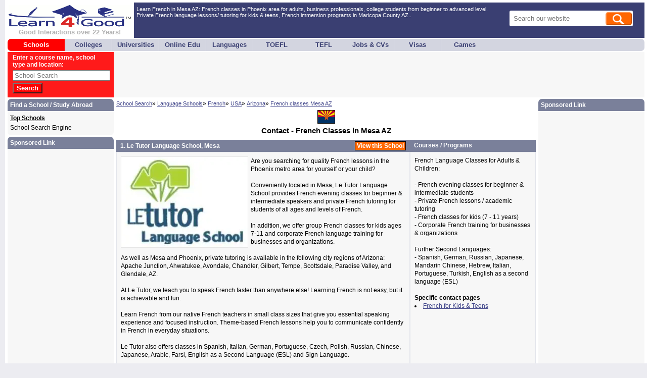

--- FILE ---
content_type: text/html; charset=UTF-8
request_url: https://www.learn4good.com/classes/french-mesaaz.htm
body_size: 32297
content:
<!DOCTYPE html>
<html lang="en">
<head>
	<title>French Classes Mesa AZ</title>
    <meta http-equiv="pragma" content="no-cache">
	<meta name="description" content="Find Programs Today: French classes Mesa AZ. Are you searching for quality French lessons in the Phoenix metro area for yourself or your child? 

Conveniently located in Mesa, Le">
	<meta name="viewport" content="width=device-width, initial-scale=1.0">
	<meta http-equiv="Content-Type" content="text/html; charset=utf-8">
	<meta http-equiv='content-language' content='en-us'>
	<meta http-equiv="Access-Control-Allow-Origin" content="https://www.learn4good.com">
	
	<link type="text/css" rel="stylesheet" href="https://www.learn4good.com/build/assets/frontend-scss-CnpjfB3k.css"><link type="text/css" rel="stylesheet" href="https://www.learn4good.com/build/assets/tailwind-css-BPrjuoZk.css"><link type="text/css" rel="stylesheet" href="https://www.learn4good.com/build/assets/header-scss-BsN7GUeG.css"><link type="text/css" rel="stylesheet" href="https://www.learn4good.com/build/assets/google_afc-scss-OWiinYak.css"><link type="text/css" rel="stylesheet" href="https://www.learn4good.com/build/assets/notification-scss-gn2U05cY.css"><link type="text/css" rel="stylesheet" href="https://www.learn4good.com/build/assets/listings-scss-BmobwDJJ.css"><link type="text/css" rel="stylesheet" href="https://www.learn4good.com/build/assets/listing_short_desc-scss-TOGXqKr1.css"><link type="text/css" rel="stylesheet" href="https://www.learn4good.com/build/assets/inquiry_locations-scss-D-cxm3H8.css"><link type="text/css" rel="stylesheet" href="https://www.learn4good.com/build/assets/listing_list-scss-2YuEY44W.css">    <script>
	    window.async_notify_url = "https:\/\/www.learn4good.com\/index.php?controller=error_notification&action=async_notify";
	    window.lang_cat_ids = [13,41];
	    window.lang_container_id = "listing_languages";
	</script>

	<script type="module" src="https://www.learn4good.com/build/assets/frontend-js-DfB0Sd8N.js"></script>
	<script type="module" src="https://www.learn4good.com/build/assets/main-js-CW1FVlDl.js"></script>
	<script type="module" src="https://www.learn4good.com/build/assets/util-js-CGzdRTjw.js"></script>
	<script type="module" src="https://www.learn4good.com/build/assets/jquery-BgmBCXhN.js"></script>
	<script type="module" src="https://www.learn4good.com/build/assets/globals/jquery-js-BrzdJDif.js"></script>
	<script type="module" src="https://www.learn4good.com/build/assets/link_track-js-WeO1nXO-.js"></script>
	<script type="module" src="https://www.learn4good.com/build/assets/notification-js-BB3wk5W1.js"></script>
	<script type="module" src="https://www.learn4good.com/build/assets/general-js-CWmHDG2U.js"></script>
	<script type="module" src="https://www.learn4good.com/build/assets/listing_search_form-js-TwHxy9AD.js"></script>


			
	        <meta property="og:site_name" content="Learn4Good" />
		<meta property="og:url" content="//www.learn4good.com/classes/french-mesaaz.htm" />
        <meta property="og:title" content="Contact - French Classes in Mesa AZ" />
        <meta property="og:description" content="Are you searching for quality French lessons in the Phoenix metro area for yourself or your child? 

Conveniently located in Mesa, Le Tutor Language School provides French evening classes for beginner &amp; intermediate speakers and private French tutoring for students of all ages and levels of French. 

In addition, we offer group French classes for kids ages 7-11 and corporate French language training for businesses and organizations.

As well as Mesa and Phoenix, private tutoring is" />
					<meta property="og:image" content="https://www.learn4good.com/images/logo_fb.png" />
				<link rel="canonical" href="https://www.learn4good.com/classes/french-mesaaz.htm" /></head>

<!--[if IE]><body class="ie" ><![endif]-->
<!--[if !IE]>--><body ><!--<![endif]-->
<body >
	<script async src="//pagead2.googlesyndication.com/pagead/js/adsbygoogle.js"></script>


<div id="fixed_wrapper">
		<div id="notifications">
			<div class="notification" id="notification_template">
		<div class="notification_message"></div>
		<div class="notification_close" onclick="this.parentNode.remove()">&times;</div>
	</div>
</div>

	<script type="text/javascript">
		var google_adnum = 0; //for custom AFC blocks
	</script>

	<div id="header">
	<div id="logo_container">
		<a href="/">
			<img alt="" src="https://www.learn4good.com/images/logo.png" width="242" height="43">
			<div id="slogan">Good Interactions over 22 Years!</div>
		</a>
	</div>
	<div class="header_content_container">
		<div id="header_text" class="header_content mobile_hidden">
			<div class="header_block">
				<!-- content begin -->
				Learn French in Mesa AZ: French classes in Phoenix area for adults, business professionals, college students from beginner to advanced level. Private French language lessons/ tutoring for kids &amp; teens, French immersion programs in Maricopa County AZ..				<!-- content end -->
			</div>
		</div>
					<div id="header_search" class="mobile_hidden">
				<div class="header_block">
					<form method="get" action="https://www.learn4good.com/index.php" >
						<div class="header_search_input_wrapper">
							<input type="text" name="q" class="header_search_input" placeholder="Search our website" />
							<input type="hidden" name="controller" value="search" />
							<input type="hidden" name="action" value="display" />
							<input type="submit" value="" class="input_search_button" />
						</div>
					</form>
				</div>
			</div>
			</div>
	<div id="header_menu" class="header_content">
		<a href="#fixed_wrapper" id="open_menu">
			<div class="mobile_menu_line"></div>
			<div class="mobile_menu_line"></div>
			<div class="mobile_menu_line"></div>
		</a>
		<a href="#" id="close_menu"></a>
	</div>
</div>
<div id="main_menu" class="mobile_hidden">
			<div class="main_menu_block
			"
			 id="menu_button_active">

			<a href="https://www.learn4good.com/where2study.htm"
				>Schools</a>
		</div>
			<div class="main_menu_block
			"
			>

			<a href="https://www.learn4good.com/colleges.htm"
				>Colleges</a>
		</div>
			<div class="main_menu_block
			"
			>

			<a href="https://www.learn4good.com/universities.htm"
				>Universities</a>
		</div>
			<div class="main_menu_block
			"
			>

			<a href="https://www.learn4good.com/distance_learn.htm"
				>Online Edu</a>
		</div>
			<div class="main_menu_block
			"
			>

			<a href="https://www.learn4good.com/study_language.htm"
				>Languages</a>
		</div>
			<div class="main_menu_block
			 tablet_hidden_menu"
			>

			<a href="https://www.learn4good.com/languages/spec_english_toefl.htm"
				>TOEFL</a>
		</div>
			<div class="main_menu_block
			"
			>

			<a href="https://www.learn4good.com/tefl_courses.htm"
				>TEFL</a>
		</div>
			<div class="main_menu_block
			"
			>

			<a href="https://www.learn4good.com/jobs/"
				>Jobs & CVs</a>
		</div>
			<div class="main_menu_block
			"
			>

			<a href="https://www.learn4good.com/visa.htm"
				>Visas</a>
		</div>
			<div class="main_menu_block
			"
			>

			<a href="https://www.learn4good.com/games/educational-learning-activities.htm"
				>Games</a>
		</div>
	</div>
	<div id="mobile_menu_items">
					<div class="main_menu_block" id="menu_button_active">
				<a href="https://www.learn4good.com/where2study.htm"
					>Schools</a>
			</div>
					<div class="main_menu_block">
				<a href="https://www.learn4good.com/colleges.htm"
					>Colleges</a>
			</div>
					<div class="main_menu_block">
				<a href="https://www.learn4good.com/universities.htm"
					>Universities</a>
			</div>
					<div class="main_menu_block">
				<a href="https://www.learn4good.com/distance_learn.htm"
					>Online Edu</a>
			</div>
					<div class="main_menu_block">
				<a href="https://www.learn4good.com/study_language.htm"
					>Languages</a>
			</div>
					<div class="main_menu_block">
				<a href="https://www.learn4good.com/tefl_courses.htm"
					>TEFL</a>
			</div>
					<div class="main_menu_block">
				<a href="https://www.learn4good.com/languages/spec_english_toefl.htm"
					>TOEFL</a>
			</div>
					<div class="main_menu_block">
				<a href="https://www.learn4good.com/jobs/"
					>Jobs & CVs</a>
			</div>
					<div class="main_menu_block">
				<a href="https://www.learn4good.com/visa.htm"
					>Visas</a>
			</div>
					<div class="main_menu_block">
				<a href="https://www.learn4good.com/games/educational-learning-activities.htm"
					>Games</a>
			</div>
					<div class="main_menu_block">
				<a href="https://www.learn4good.com/add_school.htm"
					>Advertise</a>
			</div>
			</div>

			<div id="header_banners_container">
							<div id="top_left_banner"><style type="text/css">
#search_banner { text-align:left; padding:4px 10px; }
@media (max-width:640px) { #search_banner { display:none; } }
</style>
<div id="search_banner">
	<span style="font-weight:bold; color:#ffffff;">
		Enter a course name, school type and location:
	</span><br>
        <form method="get" action="//www.learn4good.com/index.php">
        <input type="hidden" name="controller" value="search" />
    <input type="hidden" name="action" value="display" />
            <input type="text" name="q" id="header_search_input" placeholder="School Search" style="width:185px;margin:4px 0px;">
            <input type="submit" value="Search" style="color: #FFFFFF; font-weight: bold; background-color: #FF0000;">
        </form>
</div></div>
										<div id="top_right_banner">
											<style type="text/css">
.leaderboard { width: 320px; height: 90px; display: inline-block;  }
@media (min-width:745px) { .leaderboard { width: 468px; height: 90px; margin: auto; } }
@media (min-width:1005px) { .leaderboard { width: 728px; height: 90px; float: left; } }
@media (max-width:487px) { .leaderboard { width: 100vw; min-height: 84vw; } }
</style>
<ins class="adsbygoogle leaderboard"
	 data-full-width-responsive="true"
	 data-ad-client="ca-pub-3323405424911356"
	 data-ad-slot="4796708421"></ins>
<script>
(adsbygoogle = window.adsbygoogle || []).push({});
</script>									</div>
					</div>
		
	
	<div id="main_container" >
			<div id="main_content">
				<!-- content begin -->                	<div id="page_path">
						<a href="https://www.learn4good.com/where2study.htm"
				>School Search</a>&raquo;				<a href="https://www.learn4good.com/study_language.htm"
				>Language Schools</a>&raquo;				<a href="https://www.learn4good.com/schools/french_language_courses.htm"
				>French</a>&raquo;				<a href="https://www.learn4good.com/great_schools/french_language_programs_usa.htm"
				>USA</a>&raquo;				<a href="https://www.learn4good.com/classes/arizona-french-learning.htm"
				>Arizona</a><span class="last_path">&raquo;</span>				<a href="/classes/french-mesaaz.htm"
				class="last_path">French classes Mesa AZ</a>	</div>

    <script type="application/ld+json">{"@context":"https:\/\/schema.org","@type":"BreadcrumbList","itemListElement":[{"@type":"ListItem","position":1,"name":"School Search","item":"https:\/\/www.learn4good.com\/where2study.htm"},{"@type":"ListItem","position":2,"name":"Language Schools","item":"https:\/\/www.learn4good.com\/study_language.htm"},{"@type":"ListItem","position":3,"name":"French","item":"https:\/\/www.learn4good.com\/schools\/french_language_courses.htm"},{"@type":"ListItem","position":4,"name":"USA","item":"https:\/\/www.learn4good.com\/great_schools\/french_language_programs_usa.htm"},{"@type":"ListItem","position":5,"name":"Arizona","item":"https:\/\/www.learn4good.com\/classes\/arizona-french-learning.htm"},{"@type":"ListItem","position":6,"name":"French classes Mesa AZ","item":"https:\/\/www.learn4good.com\/classes\/french-mesaaz.htm"}]}</script>
				<div class="content_banner_container" id="header_banner"></div>
									<div id="heading_flag_container"><img src="[data-uri]" alt="" class="flag"></div>
												<h1>Contact - French Classes in Mesa AZ</h1>
				
				






<div class="list_of_listings">
	<div class="listing_short_desc_container ">
	<div class="listing_short_desc_header">
		<div class="short_desc_col">
			<div class="reviews_button">
									<a href="https://www.learn4good.com/great_schools/usa_french_tutor_language_lessons.htm" >View this School</a>							</div>
			<div class="name_container">
				<span>1.</span>
				<span>Le Tutor Language School, Mesa</span>
			</div>
		</div>
		<div class="short_courses_col">Courses / Programs</div>
	</div>
	<div class="listing_short_desc_row">
		<div class="short_desc_col">
						<input type="hidden" name="short_desc_locator" id="short_desc_locator_453">
																<a href="https://www.learn4good.com/great_schools/usa_french_tutor_language_lessons.htm" >					<img src="[data-uri]"
						 alt="Image of Le Tutor Language School, Mesa"
						 class="listing_logo" id="listing_logo_453"
						 width="250"
						 height="179">
				</a><span class="magic_spacer"></span>
										<span class="short_desc">Are you searching for quality French lessons in the Phoenix metro area for yourself or your child? <br />
<br />
Conveniently located in Mesa, Le Tutor Language School provides French evening classes for beginner &amp; intermediate speakers and private French tutoring for students of all ages and levels of French. <br />
<br />
In addition, we offer group French classes for kids ages 7-11 and corporate French language training for businesses and organizations.<br />
<br />
As well as Mesa and Phoenix, private tutoring is available in the following city regions of Arizona: Apache Junction, Ahwatukee, Avondale, Chandler, Gilbert, Tempe, Scottsdale, Paradise Valley, and Glendale, AZ.<br />
<br />
At Le Tutor, we teach you to speak French faster than anywhere else! Learning French is not easy, but it is achievable and fun. <br />
<br />
Learn French from our native French teachers in small class sizes that give you essential speaking experience and focused instruction. Theme-based French lessons help you to communicate confidently in French in everyday situations.<br />
<br />
Le Tutor also offers classes in Spanish, Italian, German, Portuguese, Czech, Polish, Russian, Chinese, Japanese, Arabic, Farsi, English as a Second Language (ESL) and Sign Language.</span>
			<ul class="listing_links">
									<li><a href="https://www.learn4good.com/great_schools/usa_french_tutor_language_lessons.htm"  itemprop="url" >About</a></li>

			<li><a href="https://www.learn4good.com/great_schools/arizona_phoenix_language_classes.htm">Location</a></li>
	
			<li><a href="https://www.learn4good.com/great_schools/arizona_phoenix_french_classes.htm">Courses / Programs</a></li>
	
	<li class="contact_link"><a href="https://www.learn4good.com/great_schools/usa_arizona_phoenix_french_language_lessons.htm" >Contact Us</a></li>
							</ul>
		</div>
		<div class="short_courses short_courses_col">
			French Language Classes for Adults &amp; Children:<br />
<br />
- French evening classes for beginner &amp; intermediate students <br />
- Private French lessons / academic tutoring<br />
- French classes for kids (7 - 11 years)<br />
- Corporate French training for businesses &amp; organizations<br />
<br />
Further Second Languages: <br />
- Spanish, German, Russian, Japanese, Mandarin Chinese, Hebrew, Italian, Portuguese, Turkish, English as a second language (ESL)				<br><br><span class="contact_pages_title">Specific contact pages</span>
				<ul class="contact_form_list">
									<li><a href="https://www.learn4good.com/classes/french-kids-phoenixaz.htm">French for Kids & Teens</a></li>
								</ul>
			
							
			<ul class="mobile_listing_links">
					<li><a href="https://www.learn4good.com/great_schools/usa_french_tutor_language_lessons.htm" >About</a></li>

			<li><a href="https://www.learn4good.com/great_schools/arizona_phoenix_language_classes.htm">Location</a></li>
	
			<li><a href="https://www.learn4good.com/great_schools/arizona_phoenix_french_classes.htm">Courses / Programs</a></li>
	
	<li class="contact_link"><a href="https://www.learn4good.com/great_schools/usa_arizona_phoenix_french_language_lessons.htm" >Contact Us</a></li>
			</ul>
				
					</div>
	</div>
</div>
<div class="list_banner"></div></div>

<div class="listing_short_desc_header" style="display: block; width: 100%;">
<div style="display: block; width: 100%;">Sponsored Links</div>
</div>
<div style="background-color: #f7f7f7; padding: 10px;">
<style type="text/css">
				.left_gl_ad { width:300px;height:90px;display: block;  }
				</style>
<ins class="adsbygoogle left_gl_ad"
     data-ad-client="ca-pub-3323405424911356"
     data-ad-slot="1099527798"></ins>
<script>

	(adsbygoogle = window.adsbygoogle || []).push({});

</script>
</div>	<form method="post" action="https://www.learn4good.com/index.php?controller=listing_search&amp;action=search"><div id="search_form">
	<div class="list_form_header">
		School & Program Search	</div>
	<div class="category_row">
				<select name="listing_category_id"
					    id="listing_category_id"
						><option value="0">Any category</option>
<optgroup label="Adult"><option value="13">Language Classes</option>
<option value="26">Online / Distance Education</option>
<option value="14">Arts Schools / Design Colleges</option>
<option value="868">Beauty Schools / Makeup Classes</option>
<option value="20">Business Schools/ MBA Programs</option>
<option value="22">Colleges &amp; Career Training</option>
<option value="826">Continuing Education</option>
<option value="24">Computer Training / IT Courses</option>
<option value="840">Culinary Arts Schools</option>
<option value="812">Medical Schools / Nursing Colleges</option>
<option value="896">Natural Health / Holistic Medicine</option>
<option value="60">Music Schools / Audio Production</option>
<option value="28">Sports &amp; Fitness Schools</option>
<option value="854">Study Abroad Programs</option>
<option value="52">Summer Schools / Programs</option>
<option value="34">TESOL / TEFL Courses</option>
<option value="32">Technical Colleges / Institutes</option>
<option value="882">Masters Degree Programs</option>
<option value="36">Universities / Graduate Schools</option>
</optgroup><optgroup label="Children"><option value="43">Boarding Schools / IB Colleges</option>
<option value="45">International Schools</option>
<option value="54">Homeschool / Online High School</option>
<option value="41">Language Learning</option>
<option value="50">Private Schools</option>
<option value="47">Summer Camp Programs</option>
<option value="910">Sports Camps for Children</option>
</optgroup></select>		<span id="listing_languages">
						<select name="language_id"
					    id="language_id"
						><option value="0">Any language</option>
<option value="1">English</option>
<option value="4">Spanish</option>
<option value="27">French</option>
<option value="28">Italian</option>
<option value="2">German</option>
<option value="42">Chinese</option>
<option value="33">Arabic</option>
<option value="30">Dutch</option>
<option value="43">Farsi</option>
<option value="31">Greek</option>
<option value="35">Indonesian</option>
<option value="34">Japanese</option>
<option value="45">Korean</option>
<option value="47">Hindi</option>
<option value="44">Lithuanian</option>
<option value="26">Polish</option>
<option value="29">Portuguese</option>
<option value="37">Romanian</option>
<option value="32">Russian</option>
<option value="46">Swedish</option>
<option value="41">Thai</option>
<option value="38">Turkish</option>
<option value="39">Vietnamese</option>
</select>		</span>
	</div>
	<div class="country_row">
				<select name="country_id"
					    id="country_id"
						><option value="0">Any country</option>
<option value="403">Albania</option>
<option value="404">Algeria</option>
<option value="620">Angola</option>
<option value="407">Anguilla</option>
<option value="409">Argentina</option>
<option value="412">Australia</option>
<option value="413">Austria</option>
<option value="414">Azerbaijan</option>
<option value="416">Bahamas</option>
<option value="417">Bahrain</option>
<option value="418">Bangladesh</option>
<option value="419">Barbados</option>
<option value="421">Belgium</option>
<option value="422">Belize</option>
<option value="425">Bermuda</option>
<option value="427">Bolivia</option>
<option value="429">Botswana</option>
<option value="430">Brazil</option>
<option value="432">Bulgaria</option>
<option value="433">Cambodia</option>
<option value="434">Cameroon</option>
<option value="435">Canada</option>
<option value="438">Cayman Islands</option>
<option value="440">Chile</option>
<option value="441">China</option>
<option value="442">Colombia</option>
<option value="445">Costa Rica</option>
<option value="449">Cyprus</option>
<option value="450">Czech Republic</option>
<option value="451">Denmark</option>
<option value="454">Dominican Republic</option>
<option value="455">Ecuador</option>
<option value="456">Egypt</option>
<option value="460">Ethiopia</option>
<option value="463">France</option>
<option value="469">Germany</option>
<option value="470">Ghana</option>
<option value="472">Greece</option>
<option value="473">Grenada</option>
<option value="474">Guadeloupe</option>
<option value="476">Guatemala</option>
<option value="623">Guyana</option>
<option value="621">Haiti</option>
<option value="480">Hungary</option>
<option value="482">India</option>
<option value="483">Indonesia</option>
<option value="486">Ireland</option>
<option value="489">Italy</option>
<option value="490">Jamaica</option>
<option value="491">Japan</option>
<option value="492">Jordan</option>
<option value="493">Kenya</option>
<option value="495">Kuwait</option>
<option value="499">Lebanon</option>
<option value="618">Lesotho</option>
<option value="624">Liberia</option>
<option value="501">Lithuania</option>
<option value="502">Luxembourg</option>
<option value="507">Malawi</option>
<option value="508">Malaysia</option>
<option value="511">Malta</option>
<option value="516">Mexico</option>
<option value="522">Montserrat</option>
<option value="523">Morocco</option>
<option value="595">Mozambique</option>
<option value="525">Namibia</option>
<option value="527">Netherlands</option>
<option value="529">New Zealand</option>
<option value="530">Nicaragua</option>
<option value="603">Nigeria</option>
<option value="533">Norway</option>
<option value="534">Oman</option>
<option value="535">Pakistan</option>
<option value="536">Panama</option>
<option value="539">Peru</option>
<option value="540">Philippines</option>
<option value="541">Poland</option>
<option value="542">Portugal</option>
<option value="543">Puerto Rico</option>
<option value="544">Qatar</option>
<option value="545">Romania</option>
<option value="546">Russia</option>
<option value="547">Saint Kitts &amp; Nevis</option>
<option value="601">Saint Lucia</option>
<option value="622">St. Vincent &amp; Grenadines</option>
<option value="550">Saudi Arabia</option>
<option value="611">Sierra Leone</option>
<option value="554">Singapore</option>
<option value="627">Somalia</option>
<option value="558">South Africa</option>
<option value="588">South Korea</option>
<option value="560">Spain</option>
<option value="561">Sri Lanka</option>
<option value="562">Sudan</option>
<option value="565">Sweden</option>
<option value="566">Switzerland</option>
<option value="568">Taiwan</option>
<option value="592">Tanzania</option>
<option value="570">Thailand</option>
<option value="572">Trinidad &amp; Tobago</option>
<option value="573">Tunisia</option>
<option value="574">Turkey</option>
<option value="578">UAE</option>
<option value="577">Ukraine</option>
<option value="613">Uganda</option>
<option value="576">UK / GB</option>
<option value="580">US Virgin Islands</option>
<option value="581" selected="selected">USA</option>
<option value="584">Vietnam</option>
<option value="589">Zambia</option>
<option value="597">Zimbabwe</option>
<option value="609">Worldwide</option>
</select>	</div>
	<div class="input_search_holder">
						<input type="text"
					   name="search_string"
					   id="search_string"
					   value=""
					   
					   class="input_text" placeholder="Keywords (specific program or school type)">		<input type="submit" name="submit_search" value="" class="input_search_button">
		<input type="hidden" name="search" value="1">
	</div>
</div>
</form>				<!-- content end -->

												<div id="inq_locations">
	Some of the program inquiries submitted here up to
2026-01-11 were from viewers in:<br><br>					Glendale, AZ; 															Mesa / Arizona; 										Phoenix, AZ; 										Mesa, AZ; 												and more.</div>
				
													<div id="above_footer_text_banners">
						<div class="content_banner_container after_content_banner_center">
							<p style="overflow:hidden;">
<style type="text/css">
.footer_ad_block { display:block;width:300px;height:250px;margin:auto; }
@media (min-width:1005px) { .footer_ad_block { display:inline-block;width:336px;height:280px; } }
@media (max-width:487px) { .footer_ad_block { width: 100vw; min-height: 84vw; } }
</style>
<ins class="adsbygoogle footer_ad_block"
	data-full-width-responsive="true"
     data-ad-client="ca-pub-3323405424911356"
     data-ad-slot="3637155797"></ins>
<script>
(adsbygoogle = window.adsbygoogle || []).push({});
</script>
</p>							<div id="narrow_ad_unit_3" class="narrow_ads" style="width:100%;"></div>						</div>
											</div>
									
								
									<span class="related_listings_heading">Related Schools & Programs. Inquire to our admissions team today:</span>					<div class="listing_short_desc_container ">
	<div class="listing_short_desc_header">
		<div class="short_desc_col">
			<div class="reviews_button">
									<a href="//www.learn4good.com/great_schools/usa_french_tutor_language_lessons.htm" class="js_tracked_link" data-tracker="https://www.learn4good.com/index.php?controller=listing_link_click&amp;action=click_new&amp;type=short&amp;listing_id=12920&amp;url=%2F%2Fwww.learn4good.com%2Fgreat_schools%2Fusa_french_tutor_language_lessons.htm">View this School</a>							</div>
			<div class="name_container">
				<span></span>
				<span>Le Tutor Language School, Phoenix area</span>
			</div>
		</div>
		<div class="short_courses_col">Courses / Programs</div>
	</div>
	<div class="listing_short_desc_row">
		<div class="short_desc_col">
						<input type="hidden" name="short_desc_locator" id="short_desc_locator_12920">
																<a href="//www.learn4good.com/great_schools/usa_french_tutor_language_lessons.htm" class="js_tracked_link" data-tracker="https://www.learn4good.com/index.php?controller=listing_link_click&amp;action=click_new&amp;type=short&amp;listing_id=12920&amp;url=%2F%2Fwww.learn4good.com%2Fgreat_schools%2Fusa_french_tutor_language_lessons.htm">					<img src="[data-uri]"
						 alt="Image of Le Tutor Language School, Phoenix area"
						 class="listing_logo" id="listing_logo_12920"
						 width="250"
						 height="179">
				</a><span class="magic_spacer"></span>
										<span class="short_desc">Are you searching for <strong>quality French lessons in the Phoenix metro area </strong>for yourself or your child? <br />
<br />
Conveniently located in Mesa, Le Tutor Language School provides French evening classes for beginner &amp; intermediate speakers, and private French tutoring for students of all ages and levels of French. <br />
<br />
In addition, we offer group French classes for kids ages 7-11 and corporate French language training for businesses and organizations.<br />
<br />
As well as Mesa and Phoenix, private tutoring is available in the following city regions of Arizona: Apache Junction, Ahwatukee, Avondale, Chandler, Gilbert, Tempe, Scottsdale, Paradise Valley, and Glendale, AZ.<br />
<br />
At Le Tutor, we teach you to speak French faster than anywhere else! Learning French is not easy, but it is achievable and fun. <br />
<br />
Learn French from our native French teachers in small class sizes that give you essential speaking experience and focused instruction. Theme-based French lessons help you to communicate confidently in French in everyday situations. <br />
<br />
Le Tutor also offers classes in Spanish, Italian, German, Portuguese, Czech, Polish, Russian, Chinese, Japanese, Arabic, Farsi, English as a Second Language (ESL) and Sign Language.</span>
			<ul class="listing_links">
									<li><a href="//www.learn4good.com/great_schools/usa_french_tutor_language_lessons.htm"  itemprop="url" class="js_tracked_link" data-tracker="https://www.learn4good.com/index.php?controller=listing_link_click&amp;action=click_new&amp;type=short&amp;listing_id=12920&amp;url=%2F%2Fwww.learn4good.com%2Fgreat_schools%2Fusa_french_tutor_language_lessons.htm">About</a></li>



	<li class="contact_link"><a href="//www.learn4good.com/great_schools/usa_arizona_phoenix_french_language_lessons.htm" class="js_tracked_link" data-tracker="https://www.learn4good.com/index.php?controller=listing_link_click&amp;action=click_new&amp;type=short&amp;listing_id=12920&amp;url=%2F%2Fwww.learn4good.com%2Fgreat_schools%2Fusa_arizona_phoenix_french_language_lessons.htm">Contact Us</a></li>
							</ul>
		</div>
		<div class="short_courses short_courses_col">
			<strong>French Language Classes for Adults &amp; Children:</strong><br />
<br />
- French evening classes for beginner &amp; intermediate students <br />
- Private French lessons / academic tutoring<br />
- French classes for kids (7 - 11 years)<br />
- Corporate French training for businesses &amp; organizations<br />
<br />
<strong>Additional Second Languages:</strong><br />
- Spanish, German, Russian, Japanese, Mandarin Chinese, Hebrew, Italian, Portuguese, Turkish, English as a second language (ESL)
							
			<ul class="mobile_listing_links">
					<li><a href="//www.learn4good.com/great_schools/usa_french_tutor_language_lessons.htm" class="js_tracked_link" data-tracker="https://www.learn4good.com/index.php?controller=listing_link_click&amp;action=click_new&amp;type=short&amp;listing_id=12920&amp;url=%2F%2Fwww.learn4good.com%2Fgreat_schools%2Fusa_french_tutor_language_lessons.htm">About</a></li>



	<li class="contact_link"><a href="//www.learn4good.com/great_schools/usa_arizona_phoenix_french_language_lessons.htm" class="js_tracked_link" data-tracker="https://www.learn4good.com/index.php?controller=listing_link_click&amp;action=click_new&amp;type=short&amp;listing_id=12920&amp;url=%2F%2Fwww.learn4good.com%2Fgreat_schools%2Fusa_arizona_phoenix_french_language_lessons.htm">Contact Us</a></li>
			</ul>
				
					</div>
	</div>
</div>
<div class="listing_short_desc_container ">
	<div class="listing_short_desc_header">
		<div class="short_desc_col">
			<div class="reviews_button">
									<a href="https://www.learn4good.com/classes/learn-french-california-online.htm" class="js_tracked_link" data-tracker="https://www.learn4good.com/index.php?controller=listing_link_click&amp;action=click_new&amp;type=short&amp;listing_id=15582&amp;url=https%3A%2F%2Fwww.learn4good.com%2Fclasses%2Flearn-french-california-online.htm">View this School</a>							</div>
			<div class="name_container">
				<span></span>
				<span>ABC Languages - Online French Classes</span>
			</div>
		</div>
		<div class="short_courses_col">Courses / Programs</div>
	</div>
	<div class="listing_short_desc_row">
		<div class="short_desc_col">
						<input type="hidden" name="short_desc_locator" id="short_desc_locator_15582">
																<a href="https://www.learn4good.com/classes/learn-french-california-online.htm" class="js_tracked_link" data-tracker="https://www.learn4good.com/index.php?controller=listing_link_click&amp;action=click_new&amp;type=short&amp;listing_id=15582&amp;url=https%3A%2F%2Fwww.learn4good.com%2Fclasses%2Flearn-french-california-online.htm">					<img src="[data-uri]"
						 alt="Image of ABC Languages - Online French Classes"
						 class="listing_logo" id="listing_logo_15582"
						 width="331"
						 height="87">
				</a><span class="magic_spacer"></span>
										<span class="short_desc">• Learn French online in Arizona with ABC Languages - a leading provider of quality foreign language instruction in California, New York and New Jersey as well as online for students throughout the U.S.&nbsp;<br />
<br />
• Our online French language classes are convenient and flexible for adults and high school students living in Phoenix, Mesa, Tempe, Scottsdale, Chandler, Gilbert and throughout Arizona and nationwide.<br />
<br />
• Our qualified and experienced French language tutors teach on Skype at times that best suit your schedule, allowing you to improve your French language skills around your work or family commitments.<br />
<br />
• Whether you are a complete beginner or wish to improve your current level of French, we can customize our one-on-one online French lessons to suit your needs.<br />
<br />
• All you need is a web camera and audio headset.<br />
<br />
<strong>Other Online Language Classes:</strong><br />
ABC also teaches the following second and foreign languages online: Spanish, Italian, German, Chinese (Mandarin and Cantonese), Korean, Japanese, Portuguese, Russian, Arabic, Farsi.</span>
			<ul class="listing_links">
									<li><a href="https://www.learn4good.com/classes/learn-french-california-online.htm"  itemprop="url" class="js_tracked_link" data-tracker="https://www.learn4good.com/index.php?controller=listing_link_click&amp;action=click_new&amp;type=short&amp;listing_id=15582&amp;url=https%3A%2F%2Fwww.learn4good.com%2Fclasses%2Flearn-french-california-online.htm">About</a></li>



	<li class="contact_link"><a href="https://www.learn4good.com/classes/learn-french-california-online.htm" class="js_tracked_link" data-tracker="https://www.learn4good.com/index.php?controller=listing_link_click&amp;action=click_new&amp;type=short&amp;listing_id=15582&amp;url=https%3A%2F%2Fwww.learn4good.com%2Fclasses%2Flearn-french-california-online.htm">Contact Us</a></li>
							</ul>
		</div>
		<div class="short_courses short_courses_col">
			<strong>Online French classes via Zoom / Skype:<br />
</strong><i>For adults &amp; high school students<br />
<br />
</i>• Beginners French classes<br />
• Intermediate French classes<br />
• Advanced French classes<br />
• French conversation classes<br />
• Business French classes &amp; more..<br />
<br />
Our private online classes can be customized to your specific needs.<br />
<strong></strong>
							
			<ul class="mobile_listing_links">
					<li><a href="https://www.learn4good.com/classes/learn-french-california-online.htm" class="js_tracked_link" data-tracker="https://www.learn4good.com/index.php?controller=listing_link_click&amp;action=click_new&amp;type=short&amp;listing_id=15582&amp;url=https%3A%2F%2Fwww.learn4good.com%2Fclasses%2Flearn-french-california-online.htm">About</a></li>



	<li class="contact_link"><a href="https://www.learn4good.com/classes/learn-french-california-online.htm" class="js_tracked_link" data-tracker="https://www.learn4good.com/index.php?controller=listing_link_click&amp;action=click_new&amp;type=short&amp;listing_id=15582&amp;url=https%3A%2F%2Fwww.learn4good.com%2Fclasses%2Flearn-french-california-online.htm">Contact Us</a></li>
			</ul>
				
					</div>
	</div>
</div>
<banner_after_booked_placeholder><div class="listing_short_desc_container ">
	<div class="listing_short_desc_header">
		<div class="short_desc_col">
			<div class="reviews_button">
									<a href="https://www.learn4good.com/classes/americanaccent-training-online.htm" >View this School</a>							</div>
			<div class="name_container">
				<span></span>
				<span>Sortino International Training, NC</span>
			</div>
		</div>
		<div class="short_courses_col">Courses / Programs</div>
	</div>
	<div class="listing_short_desc_row">
		<div class="short_desc_col">
						<input type="hidden" name="short_desc_locator" id="short_desc_locator_13838">
																<a href="https://www.learn4good.com/classes/americanaccent-training-online.htm" >					<img src="[data-uri]"
						 alt="Image of Sortino International Training, NC"
						 class="listing_logo" id="listing_logo_13838"
						 width="153"
						 height="115">
				</a><span class="magic_spacer"></span>
										<span class="short_desc">Sortino International Training is a professional training program that provides American English pronunciation training  for professionals who want to improve their accent in order to further their careers - in all areas of employment: business, finance, arts, education, law, medicine, science, engineering and more. <br />
<br />
This accent modification program is available in CHANDLER, ARIZONA and online via Google Hangouts, Skype, and Face Time. <br />
<br />
Training Objectives:<br />
* Teach correct, standard English pronunciation rules<br />
* Help each student make permanent changes through muscle memory learning<br />
* Give each student the foundation for great self-improvement through self-monitoring<br />
* Guide each student in daily practice to achieve his or her target goals</span>
			<ul class="listing_links">
									<li><a href="https://www.learn4good.com/classes/americanaccent-training-online.htm"  itemprop="url" >About</a></li>

			<li><a href="https://www.learn4good.com/classes/english-chandleraz.htm">Location</a></li>
	
			<li><a href="https://www.learn4good.com/classes/english-accent-reduction-chandler-phoenixaz.htm">Courses / Programs</a></li>
	
	<li class="contact_link"><a href="https://www.learn4good.com/classes/private-english-tutoring-chandleraz.htm" >Contact Us</a></li>
							</ul>
		</div>
		<div class="short_courses short_courses_col">
			*Small group classes - via online or live instruction in Chandler, Arizona<br />
<br />
*Private sessions - one to one instruction online or in Chandler, AZ<br />
<br />
*Ask about free monthly Meetup in Chandler, AZ
							
			<ul class="mobile_listing_links">
					<li><a href="https://www.learn4good.com/classes/americanaccent-training-online.htm" >About</a></li>

			<li><a href="https://www.learn4good.com/classes/english-chandleraz.htm">Location</a></li>
	
			<li><a href="https://www.learn4good.com/classes/english-accent-reduction-chandler-phoenixaz.htm">Courses / Programs</a></li>
	
	<li class="contact_link"><a href="https://www.learn4good.com/classes/private-english-tutoring-chandleraz.htm" >Contact Us</a></li>
			</ul>
				
					</div>
	</div>
</div>
<div class="listing_short_desc_container ">
	<div class="listing_short_desc_header">
		<div class="short_desc_col">
			<div class="reviews_button">
									<a href="https://www.learn4good.com/classes/chineseonline.htm" class="js_tracked_link" data-tracker="https://www.learn4good.com/index.php?controller=listing_link_click&amp;action=click_new&amp;type=short&amp;listing_id=15579&amp;url=https%3A%2F%2Fwww.learn4good.com%2Fclasses%2Fchineseonline.htm">View this School</a>							</div>
			<div class="name_container">
				<span></span>
				<span>Keats School - Online Chinese Classes</span>
			</div>
		</div>
		<div class="short_courses_col">Courses / Programs</div>
	</div>
	<div class="listing_short_desc_row">
		<div class="short_desc_col">
						<input type="hidden" name="short_desc_locator" id="short_desc_locator_15579">
																<a href="https://www.learn4good.com/classes/chineseonline.htm" class="js_tracked_link" data-tracker="https://www.learn4good.com/index.php?controller=listing_link_click&amp;action=click_new&amp;type=short&amp;listing_id=15579&amp;url=https%3A%2F%2Fwww.learn4good.com%2Fclasses%2Fchineseonline.htm">					<img src="[data-uri]"
						 alt="Image of Keats School - Online Chinese Classes"
						 class="listing_logo" id="listing_logo_15579"
						 width="339"
						 height="111">
				</a><span class="magic_spacer"></span>
										<span class="short_desc">• Learn Chinese online in Arizona and throughout the U.S. with Keats School! <br />
<br />
• Taught by highly-experienced and qualified Mandarin language teachers, online Chinese lessons offered by Keats School are available to students of all ages and levels - from beginner to advanced. <br />
<br />
• No matter what time zone you are in, you can learn Chinese with us because we provide online lessons 24 hours a day, 365 days a year.<br />
<br />
• All of our online Chinese lessons are offered one-on-one and the content is customized to meet your specific requirements. <br />
<br />
• So whatever your interests and learning goals, we will develop the perfect curriculum for you. You can learn at your own pace at times that best suit you.<br />
<br />
• Located in the center of Kunming, the most beautiful spring city in China and the capital of southwest China’s Yunnan province, Keats School is one of the top Chinese language schools in China. <br />
<br />
• We bring the same expertise and professionalism that we provide in our classroom-based Chinese courses to our online lessons.<br />
<strong><br />
Student Review:</strong><br />
•&nbsp;<i>&quot;The unique 1 on 1 teaching style is complimented very well by a very friendly group of teachers that are invested in helping. It is wonderful that each teacher is so patient with any student. My teacher’s teaching has far exceeded my expectations. <br />
<br />
She is able to keep a well organized structure for class while still allowing flexibility for free conversation and to suit my interest. I thoroughly enjoyed each class. I highly recommend Keats School.&quot;</i><br />
<strong>Finn, USA</strong></span>
			<ul class="listing_links">
									<li><a href="https://www.learn4good.com/classes/chineseonline.htm"  itemprop="url" class="js_tracked_link" data-tracker="https://www.learn4good.com/index.php?controller=listing_link_click&amp;action=click_new&amp;type=short&amp;listing_id=15579&amp;url=https%3A%2F%2Fwww.learn4good.com%2Fclasses%2Fchineseonline.htm">About</a></li>



	<li class="contact_link"><a href="https://www.learn4good.com/classes/mandarinchinese.htm" class="js_tracked_link" data-tracker="https://www.learn4good.com/index.php?controller=listing_link_click&amp;action=click_new&amp;type=short&amp;listing_id=15579&amp;url=https%3A%2F%2Fwww.learn4good.com%2Fclasses%2Fmandarinchinese.htm">Contact Us</a></li>
							</ul>
		</div>
		<div class="short_courses short_courses_col">
			<strong>Online Chinese Classes</strong><br />
<i>Beginner, intermediate &amp; advanced level</i><br />
<br />
• Step-by-step Mandarin Course<br />
<br />
• Business Chinese<br />
<br />
• Survival Chinese<br />
<br />
• HSK Test Preparation<br />
<br />
• 1-hour Chinese Grammar and Culture Classes<br />
<br />
• Chinese for Children<br />
<br />
• Chinese for Teenagers
							
			<ul class="mobile_listing_links">
					<li><a href="https://www.learn4good.com/classes/chineseonline.htm" class="js_tracked_link" data-tracker="https://www.learn4good.com/index.php?controller=listing_link_click&amp;action=click_new&amp;type=short&amp;listing_id=15579&amp;url=https%3A%2F%2Fwww.learn4good.com%2Fclasses%2Fchineseonline.htm">About</a></li>



	<li class="contact_link"><a href="https://www.learn4good.com/classes/mandarinchinese.htm" class="js_tracked_link" data-tracker="https://www.learn4good.com/index.php?controller=listing_link_click&amp;action=click_new&amp;type=short&amp;listing_id=15579&amp;url=https%3A%2F%2Fwww.learn4good.com%2Fclasses%2Fmandarinchinese.htm">Contact Us</a></li>
			</ul>
				
					</div>
	</div>
</div>
<div class="listing_short_desc_container ">
	<div class="listing_short_desc_header">
		<div class="short_desc_col">
			<div class="reviews_button">
									<a href="https://www.learn4good.com/schools/phoenixaz-learningfrench.htm" >View this School</a>							</div>
			<div class="name_container">
				<span></span>
				<span>Focus Language, Phoenix</span>
			</div>
		</div>
		<div class="short_courses_col">Courses / Programs</div>
	</div>
	<div class="listing_short_desc_row">
		<div class="short_desc_col">
						<input type="hidden" name="short_desc_locator" id="short_desc_locator_4672">
																<a href="https://www.learn4good.com/schools/phoenixaz-learningfrench.htm" >					<img src="[data-uri]"
						 alt="Image of Focus Language, Phoenix"
						 class="listing_logo" id="listing_logo_4672"
						 width="324"
						 height="25">
				</a><span class="magic_spacer"></span>
										<span class="short_desc">Focus Language is a well-established Language School located in Phoenix, Arizona, USA. Jean-Paul Setlak, the director and program designer is a talented linguist who speaks and teaches French and other languages including Spanish, English, Mandarin, Italian, Hindi and Punjabi. The school creates a safe and enjoyable environment where students can progress rapidly. Emphasis is placed on empowering the students and bringing them immediately to express themselves in their new language. <br />
<br />
We offer small groups and individual classes as part of intensive and easy-pace programs. Whether we teach individuals or corporate students, our course scheduling is always flexible enough to accommodate busy individuals. Communicating passion for languages and learning in general has remained our primary goals. Focus is situated on East Cinnabar Avenue in Phoenix. It is only one mile from the beautiful Phoenix Mountain preserve, a wonderful place to hike and enjoy the beauty of nature.</span>
			<ul class="listing_links">
									<li><a href="https://www.learn4good.com/schools/phoenixaz-learningfrench.htm"  itemprop="url" >About</a></li>

			<li><a href="https://www.learn4good.com/schools/foreign_language_classes1.htm">Location</a></li>
	
			<li><a href="https://www.learn4good.com/schools/intensive_french_language_lessons.htm">Courses / Programs</a></li>
	
	<li class="contact_link"><a href="https://www.learn4good.com/schools/phoenixaz-frenchtutoring.htm" >Contact Us</a></li>
							</ul>
		</div>
		<div class="short_courses short_courses_col">
			- Intensive French<br />
- General French<br />
- Business French<br />
- Easy Pace French<br />
- French Conversation<br />
- Small groups <br />
- Individual Tuition<br />
- We also offer Spanish, English, Mandarin, Italian, Hindi and Punjabi Programs
							
			<ul class="mobile_listing_links">
					<li><a href="https://www.learn4good.com/schools/phoenixaz-learningfrench.htm" >About</a></li>

			<li><a href="https://www.learn4good.com/schools/foreign_language_classes1.htm">Location</a></li>
	
			<li><a href="https://www.learn4good.com/schools/intensive_french_language_lessons.htm">Courses / Programs</a></li>
	
	<li class="contact_link"><a href="https://www.learn4good.com/schools/phoenixaz-frenchtutoring.htm" >Contact Us</a></li>
			</ul>
				
					</div>
	</div>
</div>
<div class="listing_short_desc_container ">
	<div class="listing_short_desc_header">
		<div class="short_desc_col">
			<div class="reviews_button">
									<a href="https://www.learn4good.com/schools/english-language-arizona.htm" >View this School</a>							</div>
			<div class="name_container">
				<span></span>
				<span>Arizona Language Center</span>
			</div>
		</div>
		<div class="short_courses_col">Courses / Programs</div>
	</div>
	<div class="listing_short_desc_row">
		<div class="short_desc_col">
						<input type="hidden" name="short_desc_locator" id="short_desc_locator_2378">
																<a href="https://www.learn4good.com/schools/english-language-arizona.htm" >					<img src="[data-uri]"
						 alt="Image of Arizona Language Center"
						 class="listing_logo" id="listing_logo_2378"
						 width="235"
						 height="70">
				</a><span class="magic_spacer"></span>
										<span class="short_desc">Situated in Scottsdale, Maricopa County AZ (close to Phoenix), Arizona Language Center offers private one-on-one, small group and corporate group English classes to language learners of all skill levels. <br />
<br />
Small class sizes and experienced ESL instructors make the Arizona Language Center an ideal place to learn and study English in Scottsdale.<br />
<br />
Language courses are designed for Specific Business Purposes as required by each client. Our &quot;Corporate Classroom&quot; travels to the workplace for on-site instruction to business owners, managers and employees.</span>
			<ul class="listing_links">
									<li><a href="https://www.learn4good.com/schools/english-language-arizona.htm"  itemprop="url" >About</a></li>

			<li><a href="https://www.learn4good.com/schools/arizona_english_programs1.htm">Location</a></li>
	
			<li><a href="https://www.learn4good.com/classes/englishaccent-pronunciation-phoenixaz.htm">Courses / Programs</a></li>
	
	<li class="contact_link"><a href="https://www.learn4good.com/classes/accent-training-phoenixaz.htm" >Contact Us</a></li>
							</ul>
		</div>
		<div class="short_courses short_courses_col">
			English as a Second Language Courses:<br />
- Beginner to advanced levels<br />
<br />
- Group English courses<br />
- Private English lessons<br />
- English immersion programs<br />
- English Pronunciation &amp; Accent Reduction course<br />
- TOEFL / IELTS Exam Preparation courses<br />
- Corporate / Business English
							
			<ul class="mobile_listing_links">
					<li><a href="https://www.learn4good.com/schools/english-language-arizona.htm" >About</a></li>

			<li><a href="https://www.learn4good.com/schools/arizona_english_programs1.htm">Location</a></li>
	
			<li><a href="https://www.learn4good.com/classes/englishaccent-pronunciation-phoenixaz.htm">Courses / Programs</a></li>
	
	<li class="contact_link"><a href="https://www.learn4good.com/classes/accent-training-phoenixaz.htm" >Contact Us</a></li>
			</ul>
				
					</div>
	</div>
</div>
								
				
				<div id="body_footer">You are here: School Search&gt; French Language Schools in Arizona&gt; French language classes in Mesa area for adult learners, children &amp; teenagers</div>
				<div class="content_banner_container" id="footer_bottom_banner"></div>
				<div class="content_banner_container content_banner_container_right" id="footer_bottom_banner_right">
									</div>

															<div class="main_add_link_container" id="bottom_add_link_container">
							<div><a href="https://www.learn4good.com/add_school.htm" id="main_add_link">Add your institution to our Education Site to attract student leads.</a></div>
						</div>
													</div>

							<div class="menu_col" id="left_menu"><div class="menu_header " id="menu_header_43">Find a School / Study Abroad</div><div class="menu_content" id="menu_content_43"><div class="subblock_container">
<p><a href="//www.learn4good.com/link_club/resources.htm"><b><u>Top Schools</u></b></a><br />
<a href="//www.learn4good.com/quicksearch_schools_colleges_universities_programs_courses.htm">School Search Engine</a></p>

<div class="narrow_ads" id="narrow_ad_unit_2" style="display: none; margin-top: 10px;">&nbsp;</div>
</div></div><div class="menu_header " id="menu_header_84">Sponsored Link</div><div class="menu_content" id="menu_content_84"><div style="width: 100%; text-align: center;">
<style>
.sm_skyscraper { display:inline-block;width:200px;height:600px; }
@media (max-width:487px) { .sm_skyscraper { width: 100vw; min-height: 84vw; } }
</style>
<ins class="adsbygoogle sm_skyscraper"
	 data-full-width-responsive="true"
     data-ad-client="ca-pub-3323405424911356"
     data-ad-slot="0050856253"></ins>

<script>	
	(adsbygoogle = window.adsbygoogle || []).push({});
</script>
</div></div><div class="menu_header " id="menu_header_85">Sponsored Link</div><div class="menu_content" id="menu_content_85"><div style="width: 100%; text-align: center;">
<style>
.sm_skyscraper { display:inline-block;width:200px;height:600px; }
@media (max-width:487px) { .sm_skyscraper { width: 100vw; min-height: 84vw; } }
</style>
<ins class="adsbygoogle sm_skyscraper"
	 data-full-width-responsive="true"
     data-ad-client="ca-pub-3323405424911356"
     data-ad-slot="0050856253"></ins>

<script>	
	(adsbygoogle = window.adsbygoogle || []).push({});
</script>
</div></div><div class="menu_header " id="menu_header_4">School Lists &amp; Study Abroad</div><div class="menu_content" id="menu_content_4"><a href="/directory_of_schools_and_colleges.htm">School Directory</a><br><a href="/universities/masters_degree_programs2.htm">All Schools & Colleges</a><br><a href="https://www.learn4good.com/schools_list/language_courses.htm">All Language Classes</a><br><a href="https://www.learn4good.com/schools_list/french_language_courses_site_map.htm">French Language Classes</a><br><a href="https://www.learn4good.com/schools/french_classes_usa.htm">USA Language Classes</a><br><a href="https://www.learn4good.com/schools/usa-private-schools-colleges-enrollments.htm">USA School Search</a><br></div><div class="menu_content" id="menu_content_1"><div class="subblock_container"><div class="menu_subheader">Adult Education</div><div class="menu_links"><a href="https://www.learn4good.com/study_language.htm">Language Classes</a><br><a href="https://www.learn4good.com/distance_learn.htm">Online / Distance Education</a><br><a href="https://www.learn4good.com/arts_school.htm">Arts Schools / Design Colleges</a><br><a href="https://www.learn4good.com/schools/beauty_makeup_artist_courses.htm">Beauty Schools / Makeup Classes</a><br><a href="https://www.learn4good.com/business_schools.htm">Business Schools/ MBA Programs</a><br><a href="https://www.learn4good.com/colleges.htm">Colleges & Career Training</a><br><a href="https://www.learn4good.com/continuingeducation.htm">Continuing Education</a><br><a href="https://www.learn4good.com/computer_school.htm">Computer Training / IT Courses</a><br><a href="https://www.learn4good.com/colleges/culinary_arts_career_school.htm">Culinary Arts Schools</a><br><a href="https://www.learn4good.com/schools/medical-healthcare-nursing-colleges-universities.htm">Medical Schools / Nursing Colleges</a><br><a href="https://www.learn4good.com/colleges/alternative_medicine_natural_health_schools.htm">Natural Health / Holistic Medicine</a><br><a href="https://www.learn4good.com/schools/recording_arts_music_production_courses.htm">Music Schools / Audio Production</a><br><a href="https://www.learn4good.com/sports_school.htm">Sports & Fitness Schools</a><br><a href="https://www.learn4good.com/study-abroad-site.htm">Study Abroad Programs</a><br><a href="https://www.learn4good.com/summer_schools_courses.htm">Summer Schools / Programs</a><br><a href="https://www.learn4good.com/tefl_courses.htm">TESOL / TEFL Courses</a><br><a href="https://www.learn4good.com/technical_colleges.htm">Technical Colleges / Institutes</a><br><a href="https://www.learn4good.com/universities/masters_degree_programs.htm">Masters Degree Programs</a><br><a href="https://www.learn4good.com/universities.htm">Universities / Graduate Schools</a><br></div><div class="menu_subheader">Children's Education</div><div class="menu_links"><a href="https://www.learn4good.com/boarding_schools.htm">Boarding Schools / IB Colleges</a><br><a href="https://www.learn4good.com/children_school.htm">International Schools</a><br><a href="https://www.learn4good.com/schools/homeschooling_online_highschools.htm">Homeschool / Online High School</a><br><a href="https://www.learn4good.com/kids_language_learning.htm">Language Learning</a><br><a href="https://www.learn4good.com/private_schools.htm">Private Schools</a><br><a href="https://www.learn4good.com/summer_schools_programs.htm">Summer Camp Programs</a><br><a href="https://www.learn4good.com/schools/sports-camps-for-children.htm">Sports Camps for Children</a><br></div></div></div><div class="menu_header " id="menu_header_73">Language Schools &amp; Classes</div><div class="menu_content" id="menu_content_73"><div class="menu_subheader">
	Adult Education</div>
<div class="menu_links">
<a href="/esl_english_schools/language_institutes.htm">English</a><br />
<a href="/international_study_abroad_programs/spanish_language_training.htm">Spanish</a><br />
<a href="/schools/french_language_courses.htm">French</a><br />
<a href="/schools/german_language_courses.htm">German</a><br />
<a href="/schools/italian_language_courses.htm">Italian</a><br />
<a href="/schools/arabic_language_courses.htm">Arabic</a><br />
<a href="/schools/chinese_mandarin_language_classes.htm">Chinese</a><br />
<a href="/schools/dutch_language_courses.htm">Dutch</a><br />
<a href="/schools/farsi_persian_language_programs.htm">Farsi</a><br />
<a href="/schools/greek_language_courses.htm">Greek</a><br />
<a href="/classes/hindilanguage.htm">Hindi</a><br />
<a href="/schools/indonesian_language_courses.htm">Indonesian</a><br />
<a href="/schools/japanese_language_classes.htm">Japanese</a><br />
<a href="/schools/foreign_language_learning2.htm">Korean</a><br />
<a href="/schools/lithuanian_language_courses.htm">Lithuanian</a><br />
<a href="/schools/portuguese_language_courses.htm">Portuguese</a><br />
<a href="/schools/romania-learningromanian.htm">Romanian</a><br />
<a href="/schools/russian_language_courses.htm">Russian</a><br />
<a href="/schools/swedish-language-learning-courses.htm">Swedish</a><br />
<a href="/schools/thai_language_classes.htm">Thai</a><br />
<a href="/schools/turkish_language_courses.htm">Turkish</a><br />
<a href="/schools/vietnamese_language_classes.htm">Vietnamese</a><br />
</div>
<div class="menu_subheader">
	Children&#39;s Education</div>
<div class="menu_links">
<a href="/esl_english_schools/international_institutes.htm">English</a><br />
<a href="/schools/kids_spanish_lessons.htm">Spanish</a><br />
<a href="/schools/kids_french_lessons.htm">French</a><br />
<a href="/schools/kids_german_lessons.htm">German</a><br />
<a href="/schools/kids_italian_lessons.htm">Italian</a><br />
<a href="/schools/kids_arabic_lessons.htm">Arabic</a><br />
<a href="/schools/kids_mandarin_chinese_lessons.htm">Chinese</a><br />
<a href="/schools/kids_japanese_lessons.htm">Japanese</a><br />
<a href="/schools/kids_portuguese_lessons.htm">Portuguese</a><br />
</div></div></div>
			
							<div class="menu_col" id="right_menu"><div class="menu_header " id="menu_header_77">Sponsored Link</div><div class="menu_content" id="menu_content_77"><style type="text/css">
.menu_square_block { display:block;width:300px;height:250px;margin:auto; }
@media (min-width:1005px) { .menu_square_block { display:inline-block;width:336px;height:280px; } }
@media (max-width:487px) { .menu_square_block { width: 100vw; min-height: 84vw; } }
</style>
<ins class="adsbygoogle menu_square_block"
        data-full-width-responsive="true"
	data-ad-client="ca-pub-3323405424911356"
	data-ad-slot="3637155797"></ins>
<script>	
(adsbygoogle = window.adsbygoogle || []).push({});
</script></div><div class="menu_header " id="menu_header_42">Sponsored Link</div><div class="menu_content" id="menu_content_42"><div class="subblock_container">
<style type="text/css">
.school_side_links_ad { width: 100%; min-height: 600px; } 
@media (max-width: 799px) { .school_side_links_ad { width: 100%; min-height: 200px; } }
</style>
<!-- schools side linksR -->
<ins class="adsbygoogle school_side_links_ad"
     style="display:block"
     data-ad-client="ca-pub-3323405424911356"
     data-ad-slot="1099527798"
     data-ad-format="link"></ins> 
<script> 
//do not request this ad if the parent is hidden
	(adsbygoogle = window.adsbygoogle || []).push({});

</script>
</div></div><div class="menu_header " id="menu_header_5">Top Featured Schools</div><div class="menu_content" id="menu_content_5"><div class="subblock_container"><div class="menu_subcontent"><a href="https://www.learn4good.com/top_schools.htm">Top Language Schools</a><br><a href="https://www.learn4good.com/top_arts_design_schools.htm">Top Arts Schools, Design Colleges</a><br></div></div></div><div class="menu_header " id="menu_header_40">Advertise your School or Business</div><div class="menu_content" id="menu_content_40"><div class="subblock_container">
	<a href="//www.learn4good.com/advertise.htm">How to Advertise your Business</a><br />
	<a href="//www.learn4good.com/add_school.htm">Add your School or College</a></div></div></div>
				</div>

			
	<div id="bottom_mobile_search" class="header_content">
	<div class="header_block">
		<form method="get" action="https://www.learn4good.com/index.php" >
			<div class="header_search_input_wrapper">
				<input type="text" name="q" class="header_search_input" placeholder="Search our website" />
				<input type="hidden" name="controller" value="search" />
				<input type="hidden" name="action" value="display" />
				<input type="submit" value="" class="input_search_button">
			</div>
		</form>
	</div>
</div>
<table cellpadding="0" cellspacing="0" id="footer" class="design">
    <tr>
        <td>&nbsp;</td>
    </tr>
            <tr id="footer_states">
            <td colspan="2"><a href="//www.learn4good.com/great_schools/career_training_programs.htm"><b>Search schools here</b></a> by state/city for Alabama, Arizona-Phoenix, Arkansas, California-LA County/Bay Area, Colorado-Denver, Florida-Miami-Dade, Georgia-Atlanta, Illinois-Chicago/Cook County, Indiana, Iowa, Kansas, Kentucky, Louisiana, Maryland, Mass-Boston, Michigan, Minnesota-Minneapolis, Mississippi, Missouri-St Louis, Nevada, New Jersey, New York, North Carolina, Ohio-Cleveland, Oklahoma, Oregon-Portland, South Carolina, South Dakota, Pennsylvania-Philadelphia, Tennessee, Texas-Houston/Dallas, Utah, Virginia, Washington-Seattle, Wisconsin-Milwaukee & more...<br><br>
Search <a href="//www.learn4good.com/great_technical_colleges/canada_toronto_ontario_diploma_courses.htm"><b>career colleges in Canada</b></a> by province/city in Abbotsford, Burnaby, Kelowna, Surrey, Victoria, Vancouver, BC, Hamilton, Kitchener, London, Ottawa, Toronto, Ontario, Calgary, Edmonton, Alberta, Winnipeg, Manitoba & more...</td>
        </tr>
                <tr id="footer_stats">
            <td colspan="2">
			<table id="bottom_stats">
	<tr>
		<td>School Marketing Stats</td>
		<td>Schools &amp; Colleges: 6413</td>
		<td>Advertising Listings: 9301</td>
	</tr>
</table>            </td>
        </tr>
        <tr>
        <td>&nbsp;</td>
    </tr>
    <tr>
		<td colspan="2">
			<div id="copyright">
				&copy; 2003-2026&nbsp;Learn4Good Ltd: Site listing Education Programs, Career Training & Jobs worldwide.			</div>
			<div id="footer_menu">
									<span class="FooterPadding">
													<a href="https://www.learn4good.com/about.htm">About</a>
											</span>
											|
														<span class="FooterPadding">
													<a href="https://www.learn4good.com/faq.htm">FAQs</a>
											</span>
											|
														<span class="FooterPadding">
													<a href="https://www.learn4good.com/policy.htm">Terms & Privacy Policy</a>
											</span>
											|
														<span class="FooterPadding">
													<a href="https://www.learn4good.com/contact.html">Contact Us</a>
											</span>
												</div>
        </td>
	</tr>
</table>
	
	
	</div>
		<script type="module">
    _or();
</script>
</body>

</html>


--- FILE ---
content_type: text/html; charset=utf-8
request_url: https://www.google.com/recaptcha/api2/aframe
body_size: 266
content:
<!DOCTYPE HTML><html><head><meta http-equiv="content-type" content="text/html; charset=UTF-8"></head><body><script nonce="Yrw6twSBsETHLN78OKsicg">/** Anti-fraud and anti-abuse applications only. See google.com/recaptcha */ try{var clients={'sodar':'https://pagead2.googlesyndication.com/pagead/sodar?'};window.addEventListener("message",function(a){try{if(a.source===window.parent){var b=JSON.parse(a.data);var c=clients[b['id']];if(c){var d=document.createElement('img');d.src=c+b['params']+'&rc='+(localStorage.getItem("rc::a")?sessionStorage.getItem("rc::b"):"");window.document.body.appendChild(d);sessionStorage.setItem("rc::e",parseInt(sessionStorage.getItem("rc::e")||0)+1);localStorage.setItem("rc::h",'1768904547242');}}}catch(b){}});window.parent.postMessage("_grecaptcha_ready", "*");}catch(b){}</script></body></html>

--- FILE ---
content_type: text/css
request_url: https://www.learn4good.com/build/assets/listing_list-scss-2YuEY44W.css
body_size: -1089
content:
#city_links{font-size:11px;margin-bottom:12px;line-height:18px}#city_links a{font-size:11px}.message_block{float:none}.search_controls,.search_label{background-color:#f7f7f7;color:#000;padding:7px;width:100%;border:1px solid white;-webkit-box-sizing:border-box;-moz-box-sizing:border-box;box-sizing:border-box}.search_label{font-weight:700}.search_controls{display:table-row}.submit_row{overflow:hidden;background-color:#f7f7f7;width:100%;padding:15px 8px}#search_form{display:flex;flex-direction:column;width:100%;margin:5px 0}#search_form *{box-sizing:border-box}#search_form div{background-color:#3a3f72;padding:3px 7px}#search_form select,#search_form #search_string{background-color:#fff;border-radius:5px;border:none;padding:3px;height:30px}#search_form .input_search_holder{display:flex;align-items:center;width:100%;padding-bottom:7px;border-bottom-left-radius:5px;border-bottom-right-radius:5px}#search_form .list_form_header{width:100%;font-weight:700;color:#fff;font-size:14px;padding:5px 7px;border-bottom:solid 1px white}#search_form .list_form_header{border-top-left-radius:5px;border-top-right-radius:5px}#search_form #language_id{width:30%;float:right}#search_form #country_id{width:100%}#search_form #listing_category_id{width:100%;padding-right:32px}#search_form #search_string{width:100%;padding-right:56px}.vid_size{position:relative;height:0;padding-bottom:56.25%;padding-top:10px}.vid_size iframe{position:absolute;left:0;top:0;height:100%;width:100%}


--- FILE ---
content_type: text/javascript
request_url: https://www.learn4good.com/build/assets/listing_search_form-js-TwHxy9AD.js
body_size: -1502
content:
import{$ as n}from"./jquery-BgmBCXhN.js";window.languages_display=function(a,i){n("#"+i).toggle(n.inArray(+n("#listing_category_id").val(),a)>-1)};n(function(){n("#listing_category_id").on("change",function(){languages_display(lang_cat_ids,lang_container_id)}),languages_display(lang_cat_ids,lang_container_id)});
